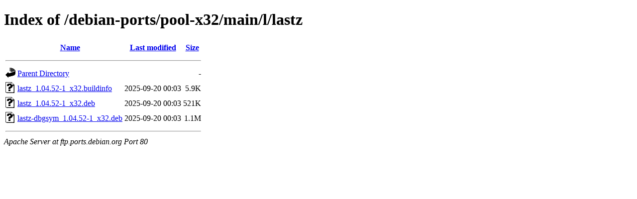

--- FILE ---
content_type: text/html;charset=UTF-8
request_url: http://ftp.ports.debian.org/debian-ports/pool-x32/main/l/lastz/?C=S;O=A
body_size: 526
content:
<!DOCTYPE HTML PUBLIC "-//W3C//DTD HTML 4.01//EN" "http://www.w3.org/TR/html4/strict.dtd">
<html>
 <head>
  <title>Index of /debian-ports/pool-x32/main/l/lastz</title>
 </head>
 <body>
<h1>Index of /debian-ports/pool-x32/main/l/lastz</h1>
  <table>
   <tr><th valign="top"><img src="/icons/blank.gif" alt="[ICO]"></th><th><a href="?C=N;O=A">Name</a></th><th><a href="?C=M;O=A">Last modified</a></th><th><a href="?C=S;O=D">Size</a></th></tr>
   <tr><th colspan="4"><hr></th></tr>
<tr><td valign="top"><img src="/icons/back.gif" alt="[PARENTDIR]"></td><td><a href="/debian-ports/pool-x32/main/l/">Parent Directory</a></td><td>&nbsp;</td><td align="right">  - </td></tr>
<tr><td valign="top"><img src="/icons/unknown.gif" alt="[   ]"></td><td><a href="lastz_1.04.52-1_x32.buildinfo">lastz_1.04.52-1_x32.buildinfo</a></td><td align="right">2025-09-20 00:03  </td><td align="right">5.9K</td></tr>
<tr><td valign="top"><img src="/icons/unknown.gif" alt="[   ]"></td><td><a href="lastz_1.04.52-1_x32.deb">lastz_1.04.52-1_x32.deb</a></td><td align="right">2025-09-20 00:03  </td><td align="right">521K</td></tr>
<tr><td valign="top"><img src="/icons/unknown.gif" alt="[   ]"></td><td><a href="lastz-dbgsym_1.04.52-1_x32.deb">lastz-dbgsym_1.04.52-1_x32.deb</a></td><td align="right">2025-09-20 00:03  </td><td align="right">1.1M</td></tr>
   <tr><th colspan="4"><hr></th></tr>
</table>
<address>Apache Server at ftp.ports.debian.org Port 80</address>
</body></html>
